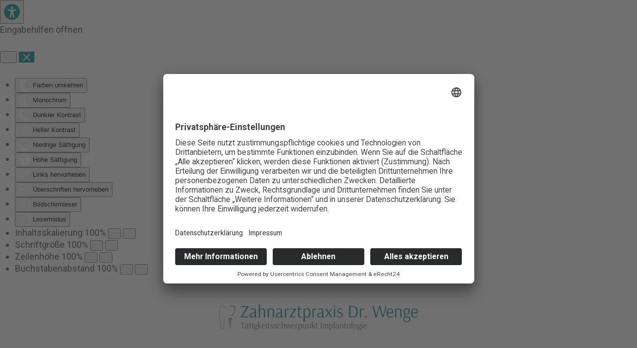

--- FILE ---
content_type: text/html; charset=utf-8
request_url: https://zahnarztpraxis-wenge.de/praxis
body_size: 7887
content:
<!DOCTYPE html>
<html lang="de-de" dir="ltr">
    <head>
        <meta name="viewport" content="width=device-width, initial-scale=1">
        <link rel="icon" href="/images/2023/Logo/apple-touch-icon.png" sizes="any">
                <link rel="apple-touch-icon" href="/images/2023/Logo/apple-touch-icon.png">
        <meta charset="utf-8">
	<meta name="description" content="Wir sind Ihr Partner in allen Bereichen der Zahnmedizin - Schwerpunkt Implantologie. Sie finden unsere Zahnarztpraxis in Groitzsch im Leipziger Neuseenland">
	<meta name="generator" content="Joomla! - Open Source Content Management">
	<title>Praxis</title>
<link href="/media/vendor/joomla-custom-elements/css/joomla-alert.min.css?0.4.1" rel="stylesheet">
	<link href="/media/system/css/joomla-fontawesome.min.css?4.5.33" rel="preload" as="style" onload="this.onload=null;this.rel='stylesheet'">
	<link href="/templates/yootheme/css/theme.12.css?1766868276" rel="stylesheet">
	<link href="/templates/yootheme/css/theme.update.css?4.5.33" rel="stylesheet">
	<link href="/plugins/system/djaccessibility/module/assets/css/accessibility.css?1.14" rel="stylesheet">
	<link href="https://fonts.googleapis.com/css2?family=Roboto:wght@400;700&amp;display=swap" rel="stylesheet">
	<style>.djacc { font-family: Roboto, sans-serif; }</style>
	<style>.djacc--sticky.djacc-popup { margin: 20px 20px; }</style>
	<style>.djacc-popup .djacc__openbtn { width: 48px; height: 48px; }</style>
<script type="application/json" class="joomla-script-options new">{"joomla.jtext":{"ERROR":"Fehler","MESSAGE":"Nachricht","NOTICE":"Hinweis","WARNING":"Warnung","JCLOSE":"Schließen","JOK":"OK","JOPEN":"Öffnen"},"system.paths":{"root":"","rootFull":"https:\/\/zahnarztpraxis-wenge.de\/","base":"","baseFull":"https:\/\/zahnarztpraxis-wenge.de\/"},"csrf.token":"74b78a57b8f56413d2fa557f9a3881d6","plg_system_schedulerunner":{"interval":300}}</script>
	<script src="/media/system/js/core.min.js?a3d8f8"></script>
	<script src="/media/system/js/messages.min.js?9a4811" type="module"></script>
	<script src="/media/plg_system_schedulerunner/js/run-schedule.min.js?229d3b" type="module"></script>
	<script src="/templates/yootheme/vendor/assets/uikit/dist/js/uikit.min.js?4.5.33"></script>
	<script src="/templates/yootheme/vendor/assets/uikit/dist/js/uikit-icons-juno.min.js?4.5.33"></script>
	<script src="/templates/yootheme/js/theme.js?4.5.33"></script>
	<script src="/plugins/system/djaccessibility/module/assets/js/accessibility.min.js?1.14"></script>
	<script type="application/ld+json">{"@context":"https://schema.org","@graph":[{"@type":"Organization","@id":"https://zahnarztpraxis-wenge.de/#/schema/Organization/base","name":"Zahnarztpraxis Dr. Ulf Wenge Groitzsch Implantologie Leipziger Neuseenland","url":"https://zahnarztpraxis-wenge.de/"},{"@type":"WebSite","@id":"https://zahnarztpraxis-wenge.de/#/schema/WebSite/base","url":"https://zahnarztpraxis-wenge.de/","name":"Zahnarztpraxis Dr. Ulf Wenge Groitzsch Implantologie Leipziger Neuseenland","publisher":{"@id":"https://zahnarztpraxis-wenge.de/#/schema/Organization/base"}},{"@type":"WebPage","@id":"https://zahnarztpraxis-wenge.de/#/schema/WebPage/base","url":"https://zahnarztpraxis-wenge.de/praxis","name":"Praxis","description":"Wir sind Ihr Partner in allen Bereichen der Zahnmedizin - Schwerpunkt Implantologie. Sie finden unsere Zahnarztpraxis in Groitzsch im Leipziger Neuseenland","isPartOf":{"@id":"https://zahnarztpraxis-wenge.de/#/schema/WebSite/base"},"about":{"@id":"https://zahnarztpraxis-wenge.de/#/schema/Organization/base"},"inLanguage":"de-DE"},{"@type":"Article","@id":"https://zahnarztpraxis-wenge.de/#/schema/com_content/article/6","name":"Praxis","headline":"Praxis","inLanguage":"de-DE","author":{"@type":"Person","name":"D. Mutz"},"articleSection":"Uncategorised","dateCreated":"2023-06-09T10:46:12+00:00","interactionStatistic":{"@type":"InteractionCounter","userInteractionCount":4975},"isPartOf":{"@id":"https://zahnarztpraxis-wenge.de/#/schema/WebPage/base"}}]}</script>
	<script>window.yootheme ||= {}; var $theme = yootheme.theme = {"i18n":{"close":{"label":"Schlie\u00dfen"},"totop":{"label":"Zur\u00fcck nach oben"},"marker":{"label":"\u00d6ffnen"},"navbarToggleIcon":{"label":"Men\u00fc \u00f6ffnen"},"paginationPrevious":{"label":"Vorherige Seite"},"paginationNext":{"label":"N\u00e4chste Seite"},"searchIcon":{"toggle":"Suche \u00f6ffnen","submit":"Suche ausf\u00fchren"},"slider":{"next":"N\u00e4chste Folie","previous":"Vorherige Folie","slideX":"Folie %s","slideLabel":"%s von %s"},"slideshow":{"next":"N\u00e4chste Folie","previous":"Vorherige Folie","slideX":"Folie %s","slideLabel":"%s von %s"},"lightboxPanel":{"next":"N\u00e4chste Folie","previous":"Vorherige Folie","slideLabel":"%s von %s","close":"Schlie\u00dfen"}}};</script>
	<script>new DJAccessibility( {"cms":"joomla","yootheme":true,"position":"sticky","mobile_position":"sticky","layout":"popup","mobile_layout":"popup","align_position_popup":"top right","align_position_toolbar":"top center","align_mobile_position":"bottom right","breakpoint":"767px","direction":"top left","space":"true","version":"dmVyc2lvbnBybw==","speech_pitch":"1","speech_rate":"1","speech_volume":"1","ajax_url":"?option=com_ajax&plugin=Djaccessibility&format=raw"} )</script>
	<link rel="preconnect" href="//app.eu.usercentrics.eu">
	<link rel="preconnect" href="//api.eu.usercentrics.eu">
<link rel="preconnect" href="//sdp.eu.usercentrics.eu">
<link rel="preload" href="//app.eu.usercentrics.eu/browser-ui/latest/loader.js" as="script">
<link rel="preload" href="//sdp.eu.usercentrics.eu/latest/uc-block.bundle.js" as="script">
    
    <script id="usercentrics-cmp" async data-eu-mode="true" data-settings-id="UuMjWHP80GSgXb" src="https://app.eu.usercentrics.eu/browser-ui/latest/loader.js"></script>

    </head>
    <body class=""><section class="djacc djacc-container djacc-popup djacc--hidden djacc--dark djacc--top-right">
			<button class="djacc__openbtn djacc__openbtn--custom" aria-label="Eingabehilfen öffnen" title="Eingabehilfen öffnen">
			<img src="/images/2023/Logo/icon-barrierefrei.png" alt="Eingabehilfen öffnen">
		</button>
		<div class="djacc__panel">
		<div class="djacc__header">
			<p class="djacc__title">Eingabehilfen öffnen</p>
			<button class="djacc__reset" aria-label="Zurücksetzen" title="Zurücksetzen">
				<svg xmlns="http://www.w3.org/2000/svg" width="18" height="18" viewBox="0 0 18 18">
					<path d="M9,18a.75.75,0,0,1,0-1.5,7.5,7.5,0,1,0,0-15A7.531,7.531,0,0,0,2.507,5.25H3.75a.75.75,0,0,1,0,1.5h-3A.75.75,0,0,1,0,6V3A.75.75,0,0,1,1.5,3V4.019A9.089,9.089,0,0,1,2.636,2.636,9,9,0,0,1,15.364,15.365,8.94,8.94,0,0,1,9,18Z" fill="#fff"/>
				</svg>
			</button>
			<button class="djacc__close" aria-label="Eingabehilfen schließen" title="Eingabehilfen schließen">
				<svg xmlns="http://www.w3.org/2000/svg" width="14.828" height="14.828" viewBox="0 0 14.828 14.828">
					<g transform="translate(-1842.883 -1004.883)">
						<line x2="12" y2="12" transform="translate(1844.297 1006.297)" fill="none" stroke="#fff" stroke-linecap="round" stroke-width="2"/>
						<line x1="12" y2="12" transform="translate(1844.297 1006.297)" fill="none" stroke="#fff" stroke-linecap="round" stroke-width="2"/>
					</g>
				</svg>
			</button>
		</div>
		<ul class="djacc__list">
			<li class="djacc__item djacc__item--contrast">
				<button class="djacc__btn djacc__btn--invert-colors" title="Farben umkehren">
					<svg xmlns="http://www.w3.org/2000/svg" width="24" height="24" viewBox="0 0 24 24">
						<g fill="none" stroke="#fff" stroke-width="2">
							<circle cx="12" cy="12" r="12" stroke="none"/>
							<circle cx="12" cy="12" r="11" fill="none"/>
						</g>
						<path d="M0,12A12,12,0,0,1,12,0V24A12,12,0,0,1,0,12Z" fill="#fff"/>
					</svg>
					<span class="djacc_btn-label">Farben umkehren</span>
				</button>
			</li>
			<li class="djacc__item djacc__item--contrast">
				<button class="djacc__btn djacc__btn--monochrome" title="Monochrom">
					<svg xmlns="http://www.w3.org/2000/svg" width="24" height="24" viewBox="0 0 24 24">
						<g fill="none" stroke="#fff" stroke-width="2">
							<circle cx="12" cy="12" r="12" stroke="none"/>
							<circle cx="12" cy="12" r="11" fill="none"/>
						</g>
						<line y2="21" transform="translate(12 1.5)" fill="none" stroke="#fff" stroke-linecap="round" stroke-width="2"/>
						<path d="M5.853,7.267a12.041,12.041,0,0,1,1.625-1.2l6.3,6.3v2.829Z" transform="translate(-0.778 -4.278)" fill="#fff"/>
						<path d="M3.2,6.333A12.006,12.006,0,0,1,4.314,4.622l9.464,9.464v2.829Z" transform="translate(-0.778)" fill="#fff"/>
						<path d="M1.823,10.959a11.953,11.953,0,0,1,.45-2.378l11.506,11.5v2.829Z" transform="translate(-0.778)" fill="#fff"/>
					</svg>
					<span class="djacc_btn-label">Monochrom</span>
				</button>
			</li>
			<li class="djacc__item djacc__item--contrast">
				<button class="djacc__btn djacc__btn--dark-contrast" title="Dunkler Kontrast">
					<svg xmlns="http://www.w3.org/2000/svg" width="24" height="24" viewBox="0 0 24 24">
						<path d="M12,27A12,12,0,0,1,9.638,3.232a10,10,0,0,0,14.13,14.13A12,12,0,0,1,12,27Z" transform="translate(0 -3.232)" fill="#fff"/>
					</svg>
					<span class="djacc_btn-label">Dunkler Kontrast</span>
				</button>
			</li>
			<li class="djacc__item djacc__item--contrast">
				<button class="djacc__btn djacc__btn--light-contrast" title="Heller Kontrast">
					<svg xmlns="http://www.w3.org/2000/svg" width="24" height="24" viewBox="0 0 32 32">
						<g transform="translate(7 7)" fill="none" stroke="#fff" stroke-width="2">
							<circle cx="9" cy="9" r="9" stroke="none"/>
							<circle cx="9" cy="9" r="8" fill="none"/>
						</g>
						<rect width="2" height="5" rx="1" transform="translate(15)" fill="#fff"/>
						<rect width="2" height="5" rx="1" transform="translate(26.607 3.979) rotate(45)" fill="#fff"/>
						<rect width="2" height="5" rx="1" transform="translate(32 15) rotate(90)" fill="#fff"/>
						<rect width="2" height="5" rx="1" transform="translate(28.021 26.607) rotate(135)" fill="#fff"/>
						<rect width="2" height="5" rx="1" transform="translate(15 27)" fill="#fff"/>
						<rect width="2" height="5" rx="1" transform="translate(7.515 23.071) rotate(45)" fill="#fff"/>
						<rect width="2" height="5" rx="1" transform="translate(5 15) rotate(90)" fill="#fff"/>
						<rect width="2" height="5" rx="1" transform="translate(8.929 7.515) rotate(135)" fill="#fff"/>
					</svg>
					<span class="djacc_btn-label">Heller Kontrast</span>
				</button>
			</li>
			
			<li class="djacc__item djacc__item--contrast">
				<button class="djacc__btn djacc__btn--low-saturation" title="Niedrige Sättigung">
					<svg xmlns="http://www.w3.org/2000/svg" width="24" height="24" viewBox="0 0 24 24">
						<g fill="none" stroke="#fff" stroke-width="2">
							<circle cx="12" cy="12" r="12" stroke="none"/>
							<circle cx="12" cy="12" r="11" fill="none"/>
						</g>
						<path d="M0,12A12,12,0,0,1,6,1.6V22.394A12,12,0,0,1,0,12Z" transform="translate(0 24) rotate(-90)" fill="#fff"/>
					</svg>
					<span class="djacc_btn-label">Niedrige Sättigung</span>
				</button>
			</li>
			<li class="djacc__item djacc__item--contrast">
				<button class="djacc__btn djacc__btn--high-saturation" title="Hohe Sättigung">
					<svg xmlns="http://www.w3.org/2000/svg" width="24" height="24" viewBox="0 0 24 24">
						<g fill="none" stroke="#fff" stroke-width="2">
							<circle cx="12" cy="12" r="12" stroke="none"/>
							<circle cx="12" cy="12" r="11" fill="none"/>
						</g>
						<path d="M0,12A12.006,12.006,0,0,1,17,1.088V22.911A12.006,12.006,0,0,1,0,12Z" transform="translate(0 24) rotate(-90)" fill="#fff"/>
					</svg>
					<span class="djacc_btn-label">Hohe Sättigung</span>
				</button>
			</li>
			<li class="djacc__item">
				<button class="djacc__btn djacc__btn--highlight-links" title="Links hervorheben">
					<svg xmlns="http://www.w3.org/2000/svg" width="24" height="24" viewBox="0 0 24 24">
						<rect width="24" height="24" fill="none"/>
						<path d="M3.535,21.92a5.005,5.005,0,0,1,0-7.071L6.364,12.02a1,1,0,0,1,1.415,1.413L4.95,16.263a3,3,0,0,0,4.243,4.243l2.828-2.828h0a1,1,0,1,1,1.414,1.415L10.607,21.92a5,5,0,0,1-7.072,0Zm2.829-2.828a1,1,0,0,1,0-1.415L17.678,6.364a1,1,0,1,1,1.415,1.414L7.779,19.092a1,1,0,0,1-1.415,0Zm11.314-5.657a1,1,0,0,1,0-1.413l2.829-2.829A3,3,0,1,0,16.263,4.95L13.436,7.777h0a1,1,0,0,1-1.414-1.414l2.828-2.829a5,5,0,1,1,7.071,7.071l-2.828,2.828a1,1,0,0,1-1.415,0Z" transform="translate(-0.728 -0.728)" fill="#fff"/>
					</svg>
					<span class="djacc_btn-label">Links hervorheben</span>
				</button>
			</li>
			<li class="djacc__item">
				<button class="djacc__btn djacc__btn--highlight-titles" title="Überschriften hervorheben">
					<svg xmlns="http://www.w3.org/2000/svg" width="24" height="24" viewBox="0 0 24 24">
						<rect width="2" height="14" rx="1" transform="translate(5 5)" fill="#fff"/>
						<rect width="2" height="14" rx="1" transform="translate(10 5)" fill="#fff"/>
						<rect width="2" height="14" rx="1" transform="translate(17 5)" fill="#fff"/>
						<rect width="2" height="7" rx="1" transform="translate(12 11) rotate(90)" fill="#fff"/>
						<rect width="2" height="5" rx="1" transform="translate(19 5) rotate(90)" fill="#fff"/>
						<g fill="none" stroke="#fff" stroke-width="2">
							<rect width="24" height="24" rx="4" stroke="none"/>
							<rect x="1" y="1" width="22" height="22" rx="3" fill="none"/>
						</g>
					</svg>
					<span class="djacc_btn-label">Überschriften hervorheben</span>
				</button>
			</li>
			<li class="djacc__item">
				<button class="djacc__btn djacc__btn--screen-reader" title="Bildschirmleser">
					<svg xmlns="http://www.w3.org/2000/svg" width="24" height="24" viewBox="0 0 24 24">
						<g fill="none" stroke="#fff" stroke-width="2">
							<circle cx="12" cy="12" r="12" stroke="none"/>
							<circle cx="12" cy="12" r="11" fill="none"/>
						</g>
						<path d="M2907.964,170h1.91l1.369-2.584,2.951,8.363,2.5-11.585L2919,170h2.132" transform="translate(-2902.548 -158)" fill="none" stroke="#fff" stroke-linecap="round" stroke-linejoin="round" stroke-width="2"/>
					</svg>
					<span class="djacc_btn-label">Bildschirmleser</span>
				</button>
			</li>
			<li class="djacc__item">
				<button class="djacc__btn djacc__btn--read-mode" title="Lesemodus" data-label="Disable Read mode">
					<svg xmlns="http://www.w3.org/2000/svg" width="24" height="24" viewBox="0 0 24 24">
						<g fill="none" stroke="#fff" stroke-width="2">
							<rect width="24" height="24" rx="4" stroke="none"/>
							<rect x="1" y="1" width="22" height="22" rx="3" fill="none"/>
						</g>
						<rect width="14" height="2" rx="1" transform="translate(5 7)" fill="#fff"/>
						<rect width="14" height="2" rx="1" transform="translate(5 11)" fill="#fff"/>
						<rect width="7" height="2" rx="1" transform="translate(5 15)" fill="#fff"/>
					</svg>
					<span class="djacc_btn-label">Lesemodus</span>
				</button>
			</li>
			<li class="djacc__item djacc__item--full">
				<span class="djacc__arrows djacc__arrows--zoom">
					<span class="djacc__label">Inhaltsskalierung</span>
					<span class="djacc__bar"></span>
					<span class="djacc__size">100<span class="djacc__percent">%</span></span>
					<button class="djacc__dec" aria-label="Inhaltsgröße verringern" title="Inhaltsgröße verringern">
						<svg xmlns="http://www.w3.org/2000/svg" width="10" height="2" viewBox="0 0 10 2">
							<g transform="translate(1 1)">
								<line x1="8" fill="none" stroke="#fff" stroke-linecap="round" stroke-width="2"/>
							</g>
						</svg>
					</button>
					<button class="djacc__inc" aria-label="Inhaltsgröße erhöhen" title="Inhaltsgröße erhöhen">
						<svg xmlns="http://www.w3.org/2000/svg" width="10" height="10" viewBox="0 0 10 10">
							<g transform="translate(1 1)">
								<line y2="8" transform="translate(4)" fill="none" stroke="#fff" stroke-linecap="round" stroke-width="2"/>
								<line x1="8" transform="translate(0 4)" fill="none" stroke="#fff" stroke-linecap="round" stroke-width="2"/>
							</g>
						</svg>
					</button>
				</span>
			</li>
			<li class="djacc__item djacc__item--full">
				<span class="djacc__arrows djacc__arrows--font-size">
					<span class="djacc__label">Schriftgröße</span>
					<span class="djacc__bar"></span>
					<span class="djacc__size">100<span class="djacc__percent">%</span></span>
					<button class="djacc__dec" aria-label="Schriftgröße verringern" title="Schriftgröße verringern">
						<svg xmlns="http://www.w3.org/2000/svg" width="10" height="2" viewBox="0 0 10 2">
							<g transform="translate(1 1)">
								<line x1="8" fill="none" stroke="#fff" stroke-linecap="round" stroke-width="2"/>
							</g>
						</svg>
					</button>
					<button class="djacc__inc" aria-label="Schriftgröße vergrößern" title="Schriftgröße vergrößern">
						<svg xmlns="http://www.w3.org/2000/svg" width="10" height="10" viewBox="0 0 10 10">
							<g transform="translate(1 1)">
								<line y2="8" transform="translate(4)" fill="none" stroke="#fff" stroke-linecap="round" stroke-width="2"/>
								<line x1="8" transform="translate(0 4)" fill="none" stroke="#fff" stroke-linecap="round" stroke-width="2"/>
							</g>
						</svg>
					</button>
				</span>
			</li>
			<li class="djacc__item djacc__item--full">
				<span class="djacc__arrows djacc__arrows--line-height">
					<span class="djacc__label">Zeilenhöhe</span>
					<span class="djacc__bar"></span>
					<span class="djacc__size">100<span class="djacc__percent">%</span></span>
					<button class="djacc__dec" aria-label="Zeilenhöhe verringern" title="Zeilenhöhe verringern">
						<svg xmlns="http://www.w3.org/2000/svg" width="10" height="2" viewBox="0 0 10 2">
							<g transform="translate(1 1)">
								<line x1="8" fill="none" stroke="#fff" stroke-linecap="round" stroke-width="2"/>
							</g>
						</svg>
					</button>
					<button class="djacc__inc" aria-label="Zeilenhöhe vergrößern" title="Zeilenhöhe vergrößern">
						<svg xmlns="http://www.w3.org/2000/svg" width="10" height="10" viewBox="0 0 10 10">
							<g transform="translate(1 1)">
								<line y2="8" transform="translate(4)" fill="none" stroke="#fff" stroke-linecap="round" stroke-width="2"/>
								<line x1="8" transform="translate(0 4)" fill="none" stroke="#fff" stroke-linecap="round" stroke-width="2"/>
							</g>
						</svg>
					</button>
				</span>
			</li>
			<li class="djacc__item djacc__item--full">
				<span class="djacc__arrows djacc__arrows--letter-spacing">
					<span class="djacc__label">Buchstabenabstand</span>
					<span class="djacc__bar"></span>
					<span class="djacc__size">100<span class="djacc__percent">%</span></span>
					<button class="djacc__dec" aria-label="Buchstabvenabstand verringern" title="Buchstabvenabstand verringern">
						<svg xmlns="http://www.w3.org/2000/svg" width="10" height="2" viewBox="0 0 10 2">
							<g transform="translate(1 1)">
								<line x1="8" fill="none" stroke="#fff" stroke-linecap="round" stroke-width="2"/>
							</g>
						</svg>
					</button>
					<button class="djacc__inc" aria-label="Buchstabenabstand erhöhen" title="Buchstabenabstand erhöhen">
						<svg xmlns="http://www.w3.org/2000/svg" width="10" height="10" viewBox="0 0 10 10">
							<g transform="translate(1 1)">
								<line y2="8" transform="translate(4)" fill="none" stroke="#fff" stroke-linecap="round" stroke-width="2"/>
								<line x1="8" transform="translate(0 4)" fill="none" stroke="#fff" stroke-linecap="round" stroke-width="2"/>
							</g>
						</svg>
					</button>
				</span>
			</li>
					</ul>
			</div>
</section>

        <div class="uk-hidden-visually uk-notification uk-notification-top-left uk-width-auto">
            <div class="uk-notification-message">
                <a href="#tm-main" class="uk-link-reset">Zum Hauptinhalt springen</a>
            </div>
        </div>

        
        
        <div class="tm-page">

                        


<header class="tm-header-mobile uk-hidden@m">


        <div uk-sticky cls-active="uk-navbar-sticky" sel-target=".uk-navbar-container">
    
        <div class="uk-navbar-container">

            <div class="uk-container uk-container-expand">
                <nav class="uk-navbar" uk-navbar="{&quot;align&quot;:&quot;left&quot;,&quot;container&quot;:&quot;.tm-header-mobile &gt; [uk-sticky]&quot;,&quot;boundary&quot;:&quot;.tm-header-mobile .uk-navbar-container&quot;}">

                                        <div class="uk-navbar-left ">

                                                    <a href="https://zahnarztpraxis-wenge.de/" aria-label="Zurück zur Startseite" class="uk-logo uk-navbar-item">
    <picture>
<source type="image/webp" srcset="/templates/yootheme/cache/1f/zahnarztpraxis-dr-wenge-1f2dc000.webp 300w, /templates/yootheme/cache/70/zahnarztpraxis-dr-wenge-70c52846.webp 598w, /templates/yootheme/cache/88/zahnarztpraxis-dr-wenge-88e6eeb6.webp 600w" sizes="(min-width: 300px) 300px">
<img alt="Zahnarztpraxis Dr. Ulf Wenge Groitzsch" loading="eager" src="/templates/yootheme/cache/a3/zahnarztpraxis-dr-wenge-a3ca6843.png" width="300" height="40">
</picture></a>
                        
                        
                        
                    </div>
                    
                    
                                        <div class="uk-navbar-right">

                                                    
                        
                                                    <a uk-toggle href="#tm-dialog-mobile" class="uk-navbar-toggle">

        
        <div uk-navbar-toggle-icon></div>

        
    </a>
                        
                    </div>
                    
                </nav>
            </div>

        </div>

        </div>
    



        <div id="tm-dialog-mobile" uk-offcanvas="container: true; overlay: true" mode="slide" flip>
        <div class="uk-offcanvas-bar uk-flex uk-flex-column">

                        <button class="uk-offcanvas-close uk-close-large" type="button" uk-close uk-toggle="cls: uk-close-large; mode: media; media: @s"></button>
            
                        <div class="uk-margin-auto-bottom">
                
<div class="uk-panel" id="module-menu-dialog-mobile">

    
    
<ul class="uk-nav uk-nav-default">
    
	<li class="item-101"><a href="/">Home</a></li>
	<li class="item-103"><a href="/team">Team</a></li>
	<li class="item-104"><a href="/leistungen">Leistungen</a></li>
	<li class="item-102"><a href="/partner">Partner</a></li>
	<li class="item-105"><a href="/kontakt">Kontakt</a></li></ul>

</div>

            </div>
            
            
        </div>
    </div>
    
    
    

</header>




<header class="tm-header uk-visible@m">




        <div class="tm-headerbar-default tm-headerbar tm-headerbar-top">
        <div class="uk-container">

                            <div class="uk-flex uk-flex-center"><div><a href="https://zahnarztpraxis-wenge.de/" aria-label="Zurück zur Startseite" class="uk-logo">
    <picture>
<source type="image/webp" srcset="/templates/yootheme/cache/e2/zahnarztpraxis-dr-wenge-e2d43875.webp 400w, /templates/yootheme/cache/49/zahnarztpraxis-dr-wenge-49d598dd.webp 768w, /templates/yootheme/cache/40/zahnarztpraxis-dr-wenge-409761a2.webp 770w, /templates/yootheme/cache/c7/zahnarztpraxis-dr-wenge-c731aae1.webp 771w, /templates/yootheme/cache/94/zahnarztpraxis-dr-wenge-94abf165.webp 772w" sizes="(min-width: 400px) 400px">
<img alt="Zahnarztpraxis Dr. Ulf Wenge Groitzsch" loading="eager" src="/templates/yootheme/cache/5e/zahnarztpraxis-dr-wenge-5e339036.png" width="400" height="54">
</picture></a></div></div>
            
            
        </div>
    </div>
    
    
                <div uk-sticky media="@m" cls-active="uk-navbar-sticky" sel-target=".uk-navbar-container">
        
            <div class="uk-navbar-container">

                <div class="uk-container">
                    <nav class="uk-navbar" uk-navbar="{&quot;align&quot;:&quot;left&quot;,&quot;container&quot;:&quot;.tm-header &gt; [uk-sticky]&quot;,&quot;boundary&quot;:&quot;.tm-header .uk-navbar-container&quot;}">

                        
                        <div class="uk-navbar-center">

                                                            
<ul class="uk-navbar-nav">
    
	<li class="item-101"><a href="/">Home</a></li>
	<li class="item-103"><a href="/team">Team</a></li>
	<li class="item-104"><a href="/leistungen">Leistungen</a></li>
	<li class="item-102"><a href="/partner">Partner</a></li>
	<li class="item-105"><a href="/kontakt">Kontakt</a></li></ul>

                            
                        </div>

                        
                    </nav>
                </div>

            </div>

                </div>
        
    
    






</header>

            
            

            <main id="tm-main" >

                
                <div id="system-message-container" aria-live="polite"></div>

                <!-- Builder #page -->
<div class="uk-section-default uk-section" uk-scrollspy="target: [uk-scrollspy-class]; cls: uk-animation-scale-up; delay: false;">
    
        
        
        
            
                                <div class="uk-container">                
                    <div class="uk-grid tm-grid-expand uk-grid-column-medium uk-grid-margin" uk-grid>
<div class="uk-grid-item-match uk-flex-middle uk-width-1-2@m uk-visible@s">
    
        
            
            
                        <div class="uk-panel uk-width-1-1">            
                
                    
<h3 class="uk-h1 uk-heading-bullet uk-text-secondary uk-text-center uk-visible@s" uk-scrollspy-class>        Unsere Praxis    </h3><div class="uk-panel uk-margin uk-width-large uk-margin-auto uk-text-center uk-visible@s" uk-scrollspy-class><p>Die Praxis befindet sich in Groitzsch, 20 km von Leipzig entfernt. Wunderschönes Gründerzeithaus, Text dazu, ca 5 Zeilen....<span>Die Praxis befindet sich in Groitzsch, 20 km von Leipzig entfernt. Wunderschönes Gründerzeithaus, Text dazu, ca 5 Zeilen....</span><span>Die Praxis befindet sich in Groitzsch, 20 km von Leipzig entfernt. Wunderschönes Gründerzeithaus, Text dazu, ca 5 Zeilen....</span></p></div>
                
                        </div>            
        
    
</div>
<div class="uk-grid-item-match uk-flex-middle uk-width-1-2@m">
    
        
            
            
                        <div class="uk-panel uk-width-1-1">            
                
                    
<div class="uk-margin" uk-scrollspy-class>
        <a class="el-link" href="/?Itemid=132"><picture>
<source type="image/webp" srcset="/templates/yootheme/cache/4d/galerie-zahnarztpraxis-wenge2-4d334826.webp 768w, /templates/yootheme/cache/34/galerie-zahnarztpraxis-wenge2-34075acb.webp 920w, /templates/yootheme/cache/6d/galerie-zahnarztpraxis-wenge2-6d1c666a.webp 1024w, /templates/yootheme/cache/37/galerie-zahnarztpraxis-wenge2-37fff939.webp 1366w, /templates/yootheme/cache/dd/galerie-zahnarztpraxis-wenge2-dd74da9b.webp 1600w, /templates/yootheme/cache/a2/galerie-zahnarztpraxis-wenge2-a2cf30d1.webp 1800w" sizes="(min-width: 920px) 920px">
<img src="/templates/yootheme/cache/0d/galerie-zahnarztpraxis-wenge2-0df08fd7.jpeg" width="920" height="613" class="el-image uk-box-shadow-large" alt loading="lazy">
</picture></a>    
    
</div>
                
                        </div>            
        
    
</div></div><div class="uk-grid tm-grid-expand uk-grid-column-medium uk-grid-margin" uk-grid>
<div class="uk-grid-item-match uk-flex-middle uk-width-1-2@m">
    
        
            
            
                        <div class="uk-panel uk-width-1-1">            
                
                    
<div class="uk-margin" uk-scrollspy-class>
        <a class="el-link" href="/?Itemid=132"><picture>
<source type="image/webp" srcset="/templates/yootheme/cache/64/galerie-zahnarztpraxis-wenge1-64cc3e8a.webp 768w, /templates/yootheme/cache/36/galerie-zahnarztpraxis-wenge1-36e9a011.webp 920w, /templates/yootheme/cache/b2/galerie-zahnarztpraxis-wenge1-b25576df.webp 1024w, /templates/yootheme/cache/e8/galerie-zahnarztpraxis-wenge1-e8b6e98c.webp 1366w, /templates/yootheme/cache/66/galerie-zahnarztpraxis-wenge1-66a0d488.webp 1600w, /templates/yootheme/cache/19/galerie-zahnarztpraxis-wenge1-191b3ec2.webp 1800w" sizes="(min-width: 920px) 920px">
<img src="/templates/yootheme/cache/57/galerie-zahnarztpraxis-wenge1-5791b0b7.jpeg" width="920" height="613" class="el-image uk-box-shadow-large" alt loading="lazy">
</picture></a>    
    
</div>
                
                        </div>            
        
    
</div>
<div class="uk-grid-item-match uk-flex-middle uk-width-1-2@m uk-visible@s">
    
        
            
            
                        <div class="uk-panel uk-width-1-1">            
                
                    
<div class="uk-margin uk-visible@s" uk-scrollspy-class>
        <a class="el-link" href="/partner"><picture>
<source type="image/webp" srcset="/templates/yootheme/cache/06/galerie-zahnarztpraxis-wenge5-0667771a.webp 768w, /templates/yootheme/cache/30/galerie-zahnarztpraxis-wenge5-307f06c9.webp 920w, /templates/yootheme/cache/42/galerie-zahnarztpraxis-wenge5-42384ed2.webp 1024w, /templates/yootheme/cache/18/galerie-zahnarztpraxis-wenge5-18dbd181.webp 1366w, /templates/yootheme/cache/18/galerie-zahnarztpraxis-wenge5-18e1c50d.webp 1600w, /templates/yootheme/cache/67/galerie-zahnarztpraxis-wenge5-675a2f47.webp 1800w" sizes="(min-width: 920px) 920px">
<img src="/templates/yootheme/cache/39/galerie-zahnarztpraxis-wenge5-39c2e608.jpeg" width="920" height="613" class="el-image uk-box-shadow-large" alt loading="lazy">
</picture></a>    
    
</div>
                
                        </div>            
        
    
</div></div><div class="uk-grid tm-grid-expand uk-grid-column-medium uk-grid-margin" uk-grid>
<div class="uk-grid-item-match uk-flex-middle uk-width-1-2@m">
    
        
            
            
                        <div class="uk-panel uk-width-1-1">            
                
                    
<div class="uk-margin" uk-scrollspy-class>
        <a class="el-link" href="/?Itemid=132"><picture>
<source type="image/webp" srcset="/templates/yootheme/cache/1e/galerie-zahnarztpraxis-wenge4-1ecda57e.webp 768w, /templates/yootheme/cache/31/galerie-zahnarztpraxis-wenge4-31daaf7f.webp 920w, /templates/yootheme/cache/08/galerie-zahnarztpraxis-wenge4-08ff4141.webp 1024w, /templates/yootheme/cache/52/galerie-zahnarztpraxis-wenge4-521cde12.webp 1366w, /templates/yootheme/cache/71/galerie-zahnarztpraxis-wenge4-71adc0fc.webp 1600w, /templates/yootheme/cache/0e/galerie-zahnarztpraxis-wenge4-0e162ab6.webp 1800w" sizes="(min-width: 920px) 920px">
<img src="/templates/yootheme/cache/b9/galerie-zahnarztpraxis-wenge4-b932f117.jpeg" width="920" height="613" class="el-image uk-box-shadow-large" alt loading="lazy">
</picture></a>    
    
</div>
                
                        </div>            
        
    
</div>
<div class="uk-grid-item-match uk-flex-middle uk-width-1-2@m uk-visible@s">
    
        
            
            
                        <div class="uk-panel uk-width-1-1">            
                
                    
<div class="uk-margin uk-visible@s" uk-scrollspy-class>
        <a class="el-link" href="/partner"><picture>
<source type="image/webp" srcset="/templates/yootheme/cache/55/galerie-zahnarztpraxis-wenge3-55999a42.webp 768w, /templates/yootheme/cache/35/galerie-zahnarztpraxis-wenge3-35a2f37d.webp 920w, /templates/yootheme/cache/27/galerie-zahnarztpraxis-wenge3-27db69f9.webp 1024w, /templates/yootheme/cache/7d/galerie-zahnarztpraxis-wenge3-7d38f6aa.webp 1366w, /templates/yootheme/cache/b4/galerie-zahnarztpraxis-wenge3-b438df6a.webp 1600w, /templates/yootheme/cache/cb/galerie-zahnarztpraxis-wenge3-cb833520.webp 1800w" sizes="(min-width: 920px) 920px">
<img src="/templates/yootheme/cache/8d/galerie-zahnarztpraxis-wenge3-8d0098c8.jpeg" width="920" height="613" class="el-image uk-box-shadow-large" alt loading="lazy">
</picture></a>    
    
</div>
                
                        </div>            
        
    
</div></div>
                                </div>                
            
        
    
</div>
<div class="uk-visible@s uk-section-default uk-section uk-padding-remove-top">
    
        
        
        
            
                                <div class="uk-container">                
                    <div class="uk-visible@s uk-grid tm-grid-expand uk-child-width-1-1 uk-grid-margin">
<div class="uk-width-1-1 uk-visible@s">
    
        
            
            
            
                
                    <div class="uk-panel uk-text-small uk-text-muted uk-margin-small uk-width-large uk-margin-auto uk-text-center uk-visible@s"><p>© Fotos auf dieser Webseite: Eric-Kemnitz.com </p></div>
                
            
        
    
</div></div>
                                </div>                
            
        
    
</div>

                
            </main>

            

                        <footer>
                <!-- Builder #footer -->
<div class="uk-section-primary uk-section uk-section-xsmall" uk-scrollspy="target: [uk-scrollspy-class]; cls: uk-animation-slide-top-medium; delay: false;">
    
        
        
        
            
                                <div class="uk-container">                
                    <div class="uk-grid tm-grid-expand uk-grid-divider uk-grid-margin" uk-grid>
<div class="uk-width-1-2@s uk-width-1-4@m uk-visible@m">
    
        
            
            
            
                
                    <hr class="uk-divider-small uk-visible@m" uk-scrollspy-class>
                
            
        
    
</div>
<div class="uk-width-1-2@s uk-width-1-4@m">
    
        
            
            
            
                
                    
<h3 class="uk-h3 uk-text-secondary uk-margin-remove-bottom" uk-scrollspy-class>        Telefonische Erreichbarkeit    </h3><div class="uk-panel uk-text-small uk-margin-small" uk-scrollspy-class><p>Mo / Di / Do<br />08.00 Uhr - 11.00 Uhr<br /> 
    15.00 Uhr - 18.00 Uhr<br />Mi / Fr<br />08.00 Uhr - 11.00 Uhr</p></div>
                
            
        
    
</div>
<div class="uk-width-1-2@s uk-width-1-4@m">
    
        
            
            
            
                
                    
<h3 class="uk-h3 uk-text-secondary uk-margin-remove-bottom" uk-scrollspy-class>        Praxisadresse    </h3><div class="uk-panel uk-text-small uk-margin-small" uk-scrollspy-class><p>Bergstr. 26 / 04539 Groitzsch <br />Telefon: 034 296 - 42 354<br />Telefax: 034 296 - 42 378 </p></div>
<div class="uk-margin" uk-scrollspy-class>
    
    
        
        
<a class="el-content uk-button uk-button-text" href="/kontakt">
    
        Kontakt zur Praxis    
    
</a>


        
    
    
</div>

                
            
        
    
</div>
<div class="uk-width-1-2@s uk-width-1-4@m">
    
        
            
            
            
                
                    
<h3 class="uk-h3 uk-text-secondary uk-margin-remove-bottom" uk-scrollspy-class>        Informatives    </h3>
<ul class="uk-list uk-margin-small" uk-scrollspy-class>
    
    
                <li class="el-item">            <div class="el-content uk-panel uk-heading-small"><a href="/impressum" class="el-link uk-margin-remove-last-child"><p><span>Impressum</span></p></a></div>        </li>                <li class="el-item">            <div class="el-content uk-panel uk-heading-small"><a href="/datenschutzerklaerung" class="el-link uk-margin-remove-last-child"><p>Datenschutzerklärung</p></a></div>        </li>                <li class="el-item">            <div class="el-content uk-panel uk-heading-small"><a href="javascript:UC_UI.showSecondLayer();" class="el-link uk-margin-remove-last-child"><p>Cookie-Settings</p></a></div>        </li>        
    
    
</ul><div class="uk-panel uk-text-small uk-text-muted uk-text-small uk-margin-medium" uk-scrollspy-class><p>© <span>YC 2025</span></p></div>
                
            
        
    
</div></div>
                                </div>                
            
        
    
</div>
<div class="uk-section-secondary" uk-scrollspy="target: [uk-scrollspy-class]; cls: uk-animation-slide-left-small; delay: false;">
        <div data-src="/images/2023/Logo/foot.jpg" data-sources="[{&quot;type&quot;:&quot;image\/webp&quot;,&quot;srcset&quot;:&quot;\/templates\/yootheme\/cache\/d1\/foot-d10b6e35.webp 2500w&quot;,&quot;sizes&quot;:&quot;(max-aspect-ratio: 2500\/382) 654vh&quot;}]" uk-img class="uk-background-norepeat uk-background-cover uk-background-center-center uk-section">    
        
        
        
            
                                <div class="uk-container">                
                    <div class="uk-grid tm-grid-expand uk-grid-margin" uk-grid>
<div class="uk-grid-item-match uk-width-1-4@m uk-visible@m">
    
        
            
            
                        <div class="uk-panel uk-width-1-1">            
                
                    
<div class="uk-position-absolute uk-width-1-1 uk-text-center uk-visible@m" style="top: -18vh;" uk-scrollspy-class="uk-animation-slide-top">
        <a class="el-link tm-box-decoration-primary uk-inline" href="https://focus-arztsuche.de/arzt/dr-med-dent-ulf-wenge-1883489?bc=%5B%7B%22label%22%3A%22Suche%3A%20Implantologie%20in%2004539%22%2C%22url%22%3A%22%5C%2Fsuche%5C%2FImplantologie%5C%2F04539%3Ffilters%255BOtn1%255D%3D201%22%7D%5D" target="_blank"><picture>
<source type="image/webp" srcset="/templates/yootheme/cache/cc/_2025_dr-ulf-wenge_zahnarzt_landkreis-leipzig_focus-gesundheitde_medium-cc23d46f.webp 150w, /templates/yootheme/cache/4c/_2025_dr-ulf-wenge_zahnarzt_landkreis-leipzig_focus-gesundheitde_medium-4cfc964b.webp 300w" sizes="(min-width: 150px) 150px">
<img src="/templates/yootheme/cache/19/_2025_dr-ulf-wenge_zahnarzt_landkreis-leipzig_focus-gesundheitde_medium-195245f6.png" width="150" height="303" class="el-image" alt="Focus-Empfehlungssiegel-Zahnarzt-Landkreis-Leipzig-Praxis-Dr-Wenge&quot;" loading="lazy">
</picture></a>    
    
</div>
                
                        </div>            
        
    
</div>
<div class="uk-width-3-4@m">
    
        
            
            
            
                
                    <div class="uk-panel uk-text-success uk-margin-small" uk-scrollspy-class><p>Unsere Praxis wurde erneut mit dem FOCUS-Empfehlungssiegel "Zahnarzt im Landkreis Leipzig" ausgezeichnet.</p></div>
<div class="uk-margin uk-text-center uk-hidden@m" uk-scrollspy-class="uk-animation-slide-bottom">
        <a class="el-link tm-box-decoration-primary uk-inline" href="https://focus-arztsuche.de/arzt/dr-med-dent-ulf-wenge-1883489?bc=%5B%7B%22label%22%3A%22Suche%3A%20Implantologie%20in%2004539%22%2C%22url%22%3A%22%5C%2Fsuche%5C%2FImplantologie%5C%2F04539%3Ffilters%255BOtn1%255D%3D201%22%7D%5D" target="_blank"><picture>
<source type="image/webp" srcset="/templates/yootheme/cache/a5/2023_Zahnarzt_Landkreis%20Leipzig-a52455a5.webp 100w, /templates/yootheme/cache/5a/2023_Zahnarzt_Landkreis%20Leipzig-5acca4b1.webp 200w" sizes="(min-width: 100px) 100px">
<img src="/templates/yootheme/cache/3c/2023_Zahnarzt_Landkreis%20Leipzig-3c42e118.png" width="100" height="171" class="el-image" alt="Focus-Empfehlungssiegel-Zahnarzt-Landkreis-Leipzig-Praxis-Dr-Wenge&quot;" loading="lazy">
</picture></a>    
    
</div>
<div class="uk-margin-remove-vertical" uk-scrollspy-class>
        <a class="el-link" href="#" uk-scroll><picture>
<source type="image/webp" srcset="/templates/yootheme/cache/86/logo_Footer-86d2b5e9.webp 350w, /templates/yootheme/cache/d3/logo_Footer-d39fe788.webp 699w, /templates/yootheme/cache/90/logo_Footer-90b859fe.webp 700w" sizes="(min-width: 350px) 350px">
<img src="/templates/yootheme/cache/84/logo_Footer-8411ff8e.png" width="350" height="61" class="el-image" alt loading="lazy">
</picture></a>    
    
</div>
                
            
        
    
</div></div>
                                </div>                
            
        
        </div>
    
</div>            </footer>
            
        </div>

        
        

    </body>
</html>
